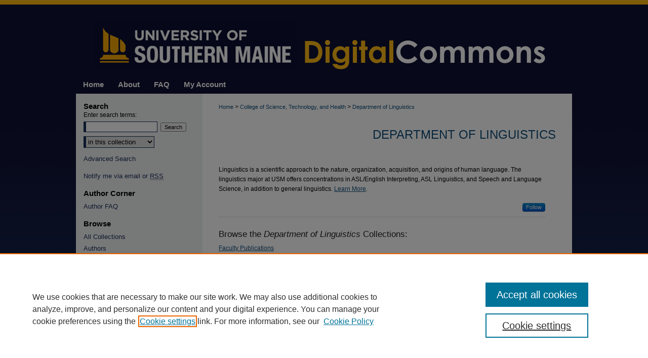

--- FILE ---
content_type: text/html; charset=UTF-8
request_url: https://digitalcommons.usm.maine.edu/linguistics/
body_size: 4471
content:

<!DOCTYPE html>
<html lang="en">
<head><!-- inj yui3-seed: --><script type='text/javascript' src='//cdnjs.cloudflare.com/ajax/libs/yui/3.6.0/yui/yui-min.js'></script><script type='text/javascript' src='//ajax.googleapis.com/ajax/libs/jquery/1.10.2/jquery.min.js'></script><!-- Adobe Analytics --><script type='text/javascript' src='https://assets.adobedtm.com/4a848ae9611a/d0e96722185b/launch-d525bb0064d8.min.js'></script><script type='text/javascript' src=/assets/nr_browser_production.js></script>

<!-- def.1 -->
<meta charset="utf-8">
<meta name="viewport" content="width=device-width">
<title>
The department of Linguistics at the University of Southern Maine. | University of Southern Maine Research | USM Digital Commons
</title>




<!-- sh.1 -->
<link rel="stylesheet" href="/ir-style.css" type="text/css" media="screen">
<link rel="stylesheet" href="/ir-custom.css" type="text/css" media="screen">
<link rel="stylesheet" href="ir-custom.css" type="text/css" media="screen">
<link rel="stylesheet" href="/ir-local.css" type="text/css" media="screen">
<link rel="stylesheet" href="ir-local.css" type="text/css" media="screen">
<link rel="stylesheet" href="/ir-print.css" type="text/css" media="print">
<link rel="alternate" type="application/rss+xml" title="Site Feed" href="/recent.rss">
<link rel="shortcut icon" href="/favicon.ico" type="image/x-icon">
<!--[if IE]>
<link rel="stylesheet" href="/ir-ie.css" type="text/css" media="screen">
<![endif]-->

<!-- JS -->
<script type="text/javascript" src="/assets/jsUtilities.js"></script>
<script type="text/javascript" src="/assets/footnoteLinks.js"></script>

<!-- end sh.1 -->




<script type="text/javascript">var pageData = {"page":{"environment":"prod","productName":"bpdg","language":"en","name":"ir_community","businessUnit":"els:rp:st"},"visitor":{}};</script>

</head>
<body >
<!-- FILE /srv/sequoia/main/data/digitalcommons.usm.maine.edu/assets/header.pregen --><!-- FILE: /srv/sequoia/main/data/assets/site/mobile_nav.inc --><!--[if !IE]>-->
<script src="/assets/scripts/dc-mobile/dc-responsive-nav.js"></script>

<header id="mobile-nav" class="nav-down device-fixed-height" style="visibility: hidden;">
  
  
  <nav class="nav-collapse">
    <ul>
      <li class="menu-item active device-fixed-width"><a href="https://digitalcommons.usm.maine.edu" title="Home" data-scroll >Home</a></li>
      <li class="menu-item device-fixed-width"><a href="https://digitalcommons.usm.maine.edu/do/search/advanced/" title="Search" data-scroll ><i class="icon-search"></i> Search</a></li>
      <li class="menu-item device-fixed-width"><a href="https://digitalcommons.usm.maine.edu/communities.html" title="Browse" data-scroll >Browse All Collections</a></li>
      <li class="menu-item device-fixed-width"><a href="/cgi/myaccount.cgi?context=" title="My Account" data-scroll >My Account</a></li>
      <li class="menu-item device-fixed-width"><a href="https://digitalcommons.usm.maine.edu/about.html" title="About" data-scroll >About</a></li>
      <li class="menu-item device-fixed-width"><a href="https://network.bepress.com" title="Digital Commons Network" data-scroll ><img width="16" height="16" alt="DC Network" style="vertical-align:top;" src="/assets/md5images/8e240588cf8cd3a028768d4294acd7d3.png"> Digital Commons Network™</a></li>
    </ul>
  </nav>
</header>

<script src="/assets/scripts/dc-mobile/dc-mobile-nav.js"></script>
<!--<![endif]-->
<!-- FILE: /srv/sequoia/main/data/digitalcommons.usm.maine.edu/assets/header.pregen (cont) -->



<div id="usm">
	<div id="container">
		<a href="#main" class="skiplink" accesskey="2" >Skip to main content</a>

					
			<div id="header">
				<a href="https://digitalcommons.usm.maine.edu" id="banner_link" title="USM Digital Commons" >
					<img id="banner_image" alt="USM Digital Commons" width='980' height='149' src="/assets/md5images/91c945ede24fb42dd188e876e9d8d675.png">
				</a>	
				
			</div>
					
			<div id="navigation">
				<!-- FILE: /srv/sequoia/main/data/assets/site/ir_navigation.inc --><div id="tabs" role="navigation" aria-label="Main"><ul><li id="tabone"><a href="https://digitalcommons.usm.maine.edu" title="Home" ><span>Home</span></a></li><li id="tabtwo"><a href="https://digitalcommons.usm.maine.edu/about.html" title="About" ><span>About</span></a></li><li id="tabthree"><a href="https://digitalcommons.usm.maine.edu/faq.html" title="FAQ" ><span>FAQ</span></a></li><li id="tabfour"><a href="https://digitalcommons.usm.maine.edu/cgi/myaccount.cgi?context=  " title="My Account" ><span>My Account</span></a></li></ul></div>


<!-- FILE: /srv/sequoia/main/data/digitalcommons.usm.maine.edu/assets/header.pregen (cont) -->
			</div>
		

		<div id="wrapper">
			<div id="content">
				<div id="main" class="text">


<!-- FILE: /srv/sequoia/main/data/assets/site/ir_breadcrumb.inc -->

<div class="crumbs" role="navigation" aria-label="Breadcrumb">
	<p>
	
	
			<a href="https://digitalcommons.usm.maine.edu" class="ignore" >Home</a>
	
	
	
	
	
	
	
	
	
	
	 <span aria-hidden="true">&gt;</span> 
		<a href="https://digitalcommons.usm.maine.edu/csth" class="ignore" >College of Science, Technology, and Health</a>
	
	
	
	
	
	 <span aria-hidden="true">&gt;</span> 
		<a href="https://digitalcommons.usm.maine.edu/linguistics" class="ignore" aria-current="page" >Department of Linguistics</a>
	
	
	
	</p>
</div>


<!-- FILE: /srv/sequoia/main/data/assets/site/ir_community/index.html (cont) -->
<div class="clear">&nbsp;</div>
<!-- FILE: /srv/sequoia/main/data/assets/site/ir_community/ir_community_index.inc --><!-- FILE: /srv/sequoia/main/data/assets/site/ir_community/ir_community_header.inc --><div id="series-header">
<!-- FILE: /srv/sequoia/main/data/assets/site/ir_community/ir_community_logo.inc -->
<!-- FILE: /srv/sequoia/main/data/assets/site/ir_community/ir_community_header.inc (cont) --><h1 id="series-title"><a href="https://digitalcommons.usm.maine.edu/linguistics" >Department of Linguistics</a></h1></div>
<div class="clear">&nbsp;</div>
<div id="series-home">
<!-- FILE: /srv/sequoia/main/data/assets/site/ir_content_carousel.inc -->
<!-- FILE: /srv/sequoia/main/data/assets/site/ir_community/ir_community_header.inc (cont) -->
<!-- FILE: /srv/sequoia/main/data/assets/site/ir_community/ir_community_index.inc (cont) -->
<div class="intro"><!-- FILE: /srv/sequoia/main/data/digitalcommons.usm.maine.edu/assets/linguistics/community_intro.inc -->Linguistics is a scientific approach to the nature, organization, acquisition, and origins of human language. The linguistics major at USM offers concentrations in ASL/English Interpreting, ASL Linguistics, and Speech and Language Science, in addition to general linguistics.
<a href="https://usm.maine.edu/department-linguistics/" >Learn More</a>. <!-- FILE: /srv/sequoia/main/data/assets/site/ir_community/ir_community_index.inc (cont) --></div>
<p class="publication-follow">
  <span class="pull-right">
    <!-- FILE: /srv/sequoia/main/data/assets/site/nw_follow_ctx.inc -->
		<a rel="nofollow" href="https://network.bepress.com/api/follow/subscribe?publication=MWNlZGY5OTI2N2UzZjIyYQ%3D%3D&amp;format=html" data-follow-set="publication:MWNlZGY5OTI2N2UzZjIyYQ==" title="Follow Department of Linguistics" class="btn followable" >Follow</a>
<!-- FILE: /srv/sequoia/main/data/assets/site/ir_community/ir_community_index.inc (cont) -->
  </span>
</p>
<h2 class="community-browse-heading">
Browse the <em>Department of Linguistics</em> Collections:
</h2>
<p><a href="https://digitalcommons.usm.maine.edu/linguistics-papers" title="Faculty Publications" >Faculty Publications</a></p>
</div>

<!-- FILE: /srv/sequoia/main/data/assets/site/ir_community/index.html (cont) --><!-- FILE /srv/sequoia/main/data/assets/site/footer.pregen --></div>
	<div class="verticalalign">&nbsp;</div>
	<div class="clear">&nbsp;</div>

</div>

	<div id="sidebar" role="complementary">
	<!-- FILE: /srv/sequoia/main/data/assets/site/ir_sidebar_7_8.inc -->
	<!-- FILE: /srv/sequoia/main/data/assets/site/ir_sidebar_sort_sab.inc --><!-- FILE: /srv/sequoia/main/data/assets/site/ir_sidebar_custom_upper_7_8.inc -->

<!-- FILE: /srv/sequoia/main/data/assets/site/ir_sidebar_sort_sab.inc (cont) -->
<!-- FILE: /srv/sequoia/main/data/assets/site/ir_sidebar_search_7_8.inc --><h2>Search</h2>


	
<form method='get' action='https://digitalcommons.usm.maine.edu/do/search/' id="sidebar-search">
	<label for="search" accesskey="4">
		Enter search terms:
	</label>
		<div>
			<span class="border">
				<input type="text" name='q' class="search" id="search">
			</span> 
			<input type="submit" value="Search" class="searchbutton" style="font-size:11px;">
		</div>
	<label for="context" class="visually-hidden">
		Select context to search:
	</label> 
		<div>
			<span class="border">
				<select name="fq" id="context">
					
					
					
					
						<option value='virtual_ancestor_link:"https://digitalcommons.usm.maine.edu/linguistics"'>in this collection</option>
					
					<option value='virtual_ancestor_link:"https://digitalcommons.usm.maine.edu"'>in this repository</option>
					<option value='virtual_ancestor_link:"http:/"'>across all repositories</option>
				</select>
			</span>
		</div>
</form>

<p class="advanced">
	
		<a href="https://digitalcommons.usm.maine.edu/do/search/advanced/?fq=virtual_ancestor_link:%22https://digitalcommons.usm.maine.edu/linguistics%22" >
			Advanced Search
		</a>
	
	
</p>
<!-- FILE: /srv/sequoia/main/data/assets/site/ir_sidebar_sort_sab.inc (cont) -->
<!-- FILE: /srv/sequoia/main/data/assets/site/ir_sidebar_notify_7_8.inc -->
	<ul id="side-notify">
		<li class="notify">
			<a href="https://digitalcommons.usm.maine.edu/announcements.html" title="Email or RSS Notifications" >
				Notify me via email or <acronym title="Really Simple Syndication">RSS</acronym>
			</a>
		</li>
	</ul>





<!-- FILE: /srv/sequoia/main/data/assets/site/urc_badge.inc -->






<!-- FILE: /srv/sequoia/main/data/assets/site/ir_sidebar_notify_7_8.inc (cont) -->

<!-- FILE: /srv/sequoia/main/data/assets/site/ir_sidebar_sort_sab.inc (cont) -->
<!-- FILE: /srv/sequoia/main/data/assets/site/ir_sidebar_custom_middle_7_8.inc --><!-- FILE: /srv/sequoia/main/data/assets/site/ir_sidebar_sort_sab.inc (cont) -->
<!-- FILE: /srv/sequoia/main/data/digitalcommons.usm.maine.edu/assets/ir_sidebar_author_7_8.inc --><h2>Author Corner</h2>






	<ul id="side-author">
		<li class="faq">
			<a href="https://digitalcommons.usm.maine.edu/faq.html" title="Author FAQ" >
				Author FAQ
			</a>
		</li>
		
		
		
		
	</ul>


<!-- FILE: /srv/sequoia/main/data/assets/site/ir_sidebar_sort_sab.inc (cont) -->
<!-- FILE: /srv/sequoia/main/data/digitalcommons.usm.maine.edu/assets/ir_sidebar_browse.inc --><h2>Browse</h2>
<ul id="side-browse">


<li class="collections"><a href="https://digitalcommons.usm.maine.edu/communities.html" title="Browse by All Collections" >All Collections</a></li>
<li class="author"><a href="https://digitalcommons.usm.maine.edu/authors.html" title="Browse by Author" >Authors</a></li>
<li class="discipline-browser"><a href="https://digitalcommons.usm.maine.edu/do/discipline_browser/disciplines" title="Browse by Disciplines" >Disciplines</a></li>


</ul>
<!-- FILE: /srv/sequoia/main/data/assets/site/ir_sidebar_sort_sab.inc (cont) -->
<!-- FILE: /srv/sequoia/main/data/digitalcommons.usm.maine.edu/assets/ir_sidebar_custom_lower_7_8.inc -->
<div id="sb-custom-lower">

		<ul class="sb-custom-ul">
			
				<li class="sb-custom-li">
					
						<a href="https://usm.maine.edu/linguistics" title="linguistics Home Page" > 
							USM Department of Linguistics
						</a>
					
					
					
				</li>
			
			
			
		</ul>
</div><!-- FILE: /srv/sequoia/main/data/assets/site/ir_sidebar_sort_sab.inc (cont) -->
<!-- FILE: /srv/sequoia/main/data/assets/site/ir_sidebar_sw_links_7_8.inc -->

	
		
	


	<!-- FILE: /srv/sequoia/main/data/assets/site/ir_sidebar_sort_sab.inc (cont) -->

<!-- FILE: /srv/sequoia/main/data/assets/site/ir_sidebar_geolocate.inc --><!-- FILE: /srv/sequoia/main/data/assets/site/ir_geolocate_enabled_and_displayed.inc -->

<!-- FILE: /srv/sequoia/main/data/assets/site/ir_sidebar_geolocate.inc (cont) -->

<!-- FILE: /srv/sequoia/main/data/assets/site/ir_sidebar_sort_sab.inc (cont) -->
<!-- FILE: /srv/sequoia/main/data/digitalcommons.usm.maine.edu/assets/ir_sidebar_custom_lowest_7_8.inc --><div id="sb-custom-middle">
	<h2 class="sb-custom-title">Links</h2>
		<ul class="sb-custom-ul">
			<li class="sb-custom-li">
				<a href="https://usm.maine.edu/library" >
					USM Libraries
				</a>
			</li>
	
			<li class="sb-custom-li">
			<a href="https://digitalcommons.usm.maine.edu/linguistics/digitalcommons-in-maine.html" >Digital Commons in Maine</a>
			</li>
			
		</ul>
</div>

<div id="social">
<a href="https://twitter.com/usmlibraries" ><img alt="Twitter" width='61' height='50' src="/assets/md5images/21f70cfa20906e166096d22773b0b41e.gif"></a>
<a href="https://www.facebook.com/USMLibraries" ><img alt="Facebook" width='50' height='50' src="/assets/md5images/8b087dbc4324cc6ab4cd608e41c5456d.gif"></a>
<a href="https://www.instagram.com/usmuniversitylibraries/" ><img alt="Instagram" width='50' height='50' src="/assets/md5images/2e53e70f1794217d374025d97fc3b183.gif"></a>
</div>

<a href="https://usm.maine.edu/" ><img alt="University of Southern Maine" title="University of Southern Maine" width='240' height='91' src="/assets/md5images/c6cd0d96f6715c72622e6067e0789fa3.gif"></a>


<!-- FILE: /srv/sequoia/main/data/assets/site/ir_sidebar_sort_sab.inc (cont) -->
<!-- FILE: /srv/sequoia/main/data/assets/site/ir_sidebar_7_8.inc (cont) -->




<!-- FILE: /srv/sequoia/main/data/assets/site/footer.pregen (cont) -->
	<div class="verticalalign">&nbsp;</div>
	</div>

</div>

<!-- FILE: /srv/sequoia/main/data/digitalcommons.usm.maine.edu/assets/ir_footer_content.inc --><div id="footer">
	
	
	<!-- FILE: /srv/sequoia/main/data/assets/site/ir_bepress_logo.inc --><div id="bepress">

<a href="https://www.elsevier.com/solutions/digital-commons" title="Elsevier - Digital Commons" >
	<em>Elsevier - Digital Commons</em>
</a>

</div>
<!-- FILE: /srv/sequoia/main/data/digitalcommons.usm.maine.edu/assets/ir_footer_content.inc (cont) -->
	<a href="https://usm.maine.edu/" id="footerlink" ><img id="footerlogo" alt="University of Southern Maine" title="University of Southern Maine" width='201' height='75' src="/assets/md5images/4bd02e02d395dde6adc69cc512f46f6f.gif"></a>	
		<p>
			<a href="https://digitalcommons.usm.maine.edu" title="Home page" accesskey="1" >
					Home
			</a> | 
			<a href="https://digitalcommons.usm.maine.edu/about.html" title="About" >
					About
			</a> | 
			<a href="https://digitalcommons.usm.maine.edu/faq.html" title="FAQ" >
					FAQ
			</a> | 
			<a href="/cgi/myaccount.cgi?context=" title="My Account Page" accesskey="3" >
					My Account
			</a> | 
			<a href="https://digitalcommons.usm.maine.edu/accessibility.html" title="Accessibility Statement" accesskey="0" >
					Accessibility Statement
			</a>
		</p>
		<p>
    			<a class="secondary-link" href="http://www.bepress.com/privacy.html" title="Privacy Policy" >
                                        Privacy
    			</a>
    			<a class="secondary-link" href="http://www.bepress.com/copyright_infringement.html" title="Copyright Policy" >
                                        Copyright
    			</a>	
		</p> 
	
</div>
<!-- FILE: /srv/sequoia/main/data/assets/site/footer.pregen (cont) -->

</div>
</div>

<!-- FILE: /srv/sequoia/main/data/digitalcommons.usm.maine.edu/assets/ir_analytics.inc --><!-- Google tag (gtag.js) --> <script async src="https://www.googletagmanager.com/gtag/js?id=G-FE9DJKZ69Q"></script> <script> window.dataLayer = window.dataLayer || []; function gtag(){dataLayer.push(arguments);} gtag('js', new Date()); gtag('config', 'G-FE9DJKZ69Q'); </script><!-- FILE: /srv/sequoia/main/data/assets/site/footer.pregen (cont) -->

<script type='text/javascript' src='/assets/scripts/bpbootstrap-20160726.pack.js'></script><script type='text/javascript'>BPBootstrap.init({appendCookie:''})</script></body></html>
